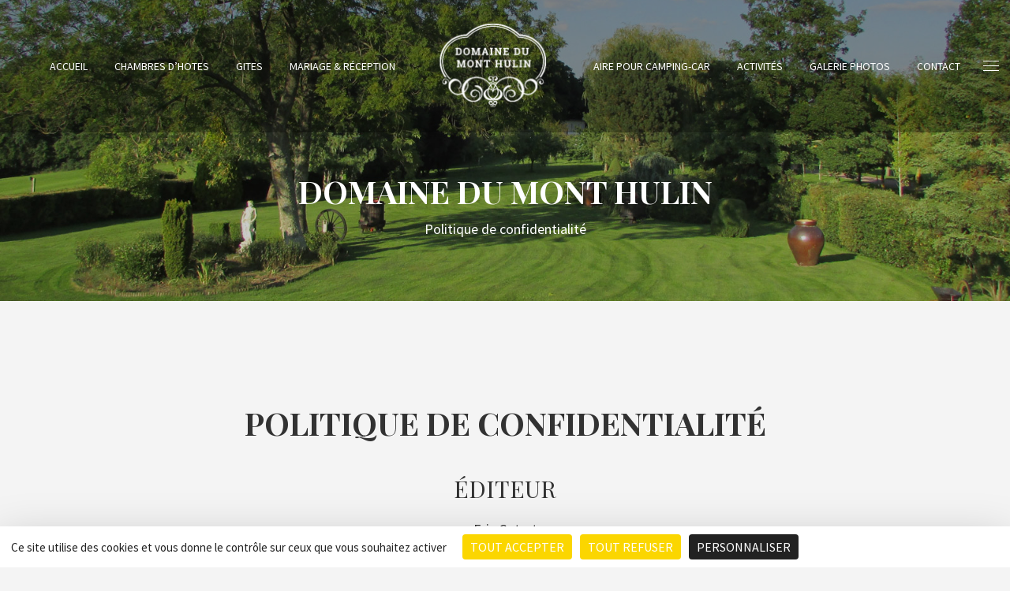

--- FILE ---
content_type: text/html; charset=UTF-8
request_url: https://www.domaine-du-mont-hulin.com/Politique-de-confidentialite/
body_size: 8307
content:
<!doctype html><html class="no-js" lang="fr-FR">
<head>
<meta charset="UTF-8"><meta name="apple-mobile-web-app-capable" content="yes">
<meta name="viewport" content="width=device-width, initial-scale=1.0, maximum-scale=1.0, user-scalable=no">
<meta name="HandheldFriendly" content="true">
<meta name="apple-touch-fullscreen" content="yes"><title>Politique de confidentialité - Le Domaine du Mont Hulin</title>
<script>
		var tarteaucitronForceLanguage = "fr";
		</script><script type="text/javascript" src="https://tarteaucitron.io/load.js?locale=fr&iswordpress=true&domain=www.domaine-du-mont-hulin.com&uuid=21f92760c35fcda91c462a5debed6c9b0df9dbb9"></script>
<!-- This site is optimized with the Yoast SEO plugin v11.3 - https://yoast.com/wordpress/plugins/seo/ -->
<link rel="canonical" href="https://www.domaine-du-mont-hulin.com/politique-de-confidentialite/" />
<meta property="og:locale" content="fr_FR" />
<meta property="og:type" content="article" />
<meta property="og:title" content="Politique de confidentialité - Le Domaine du Mont Hulin" />
<meta property="og:description" content="Politique de confidentialité Éditeur Eric Cotart 9 rue du mont hulin 60380 Villers vermont Tél. : 06.82.81.41.05 Site internet www.domaine-du-mont-hulin.com Hébergement OVH SAS 2 rue Kellermann BP 80157 59053 ROUBAIX CEDEX 1 &nbsp; Politique de confidentialité et protection des données personnelles Nous attachons une importance toute particulière à la protection de vos données personnelles. La &hellip;" />
<meta property="og:url" content="https://www.domaine-du-mont-hulin.com/politique-de-confidentialite/" />
<meta property="og:site_name" content="Le Domaine du Mont Hulin" />
<meta property="og:image" content="https://www.domaine-du-mont-hulin.com/wp-content/uploads/2019/02/contact.jpg" />
<meta property="og:image:secure_url" content="https://www.domaine-du-mont-hulin.com/wp-content/uploads/2019/02/contact.jpg" />
<meta property="og:image:width" content="1600" />
<meta property="og:image:height" content="772" />
<meta name="twitter:card" content="summary_large_image" />
<meta name="twitter:description" content="Politique de confidentialité Éditeur Eric Cotart 9 rue du mont hulin 60380 Villers vermont Tél. : 06.82.81.41.05 Site internet www.domaine-du-mont-hulin.com Hébergement OVH SAS 2 rue Kellermann BP 80157 59053 ROUBAIX CEDEX 1 &nbsp; Politique de confidentialité et protection des données personnelles Nous attachons une importance toute particulière à la protection de vos données personnelles. La [&hellip;]" />
<meta name="twitter:title" content="Politique de confidentialité - Le Domaine du Mont Hulin" />
<meta name="twitter:image" content="https://www.domaine-du-mont-hulin.com/wp-content/uploads/2019/02/contact.jpg" />
<script type='application/ld+json' class='yoast-schema-graph yoast-schema-graph--main'>{"@context":"https://schema.org","@graph":[{"@type":"Organization","@id":"https://www.domaine-du-mont-hulin.com/#organization","name":"","url":"https://www.domaine-du-mont-hulin.com/","sameAs":[]},{"@type":"WebSite","@id":"https://www.domaine-du-mont-hulin.com/#website","url":"https://www.domaine-du-mont-hulin.com/","name":"Le Domaine du Mont Hulin","publisher":{"@id":"https://www.domaine-du-mont-hulin.com/#organization"},"potentialAction":{"@type":"SearchAction","target":"https://www.domaine-du-mont-hulin.com/?s={search_term_string}","query-input":"required name=search_term_string"}},{"@type":"WebPage","@id":"https://www.domaine-du-mont-hulin.com/politique-de-confidentialite/#webpage","url":"https://www.domaine-du-mont-hulin.com/politique-de-confidentialite/","inLanguage":"fr-FR","name":"Politique de confidentialit\u00e9 - Le Domaine du Mont Hulin","isPartOf":{"@id":"https://www.domaine-du-mont-hulin.com/#website"},"image":{"@type":"ImageObject","@id":"https://www.domaine-du-mont-hulin.com/politique-de-confidentialite/#primaryimage","url":"https://www.domaine-du-mont-hulin.com/wp-content/uploads/2019/02/contact.jpg","width":1600,"height":772},"primaryImageOfPage":{"@id":"https://www.domaine-du-mont-hulin.com/politique-de-confidentialite/#primaryimage"},"datePublished":"2018-12-28T20:29:23+00:00","dateModified":"2022-05-15T18:41:10+00:00"}]}</script>
<!-- / Yoast SEO plugin. -->

<link rel='dns-prefetch' href='//fonts.googleapis.com' />
<link rel='dns-prefetch' href='//s.w.org' />
<link rel="alternate" type="application/rss+xml" title="Le Domaine du Mont Hulin &raquo; Flux" href="https://www.domaine-du-mont-hulin.com/feed/" />
<link rel="alternate" type="application/rss+xml" title="Le Domaine du Mont Hulin &raquo; Flux des commentaires" href="https://www.domaine-du-mont-hulin.com/comments/feed/" />
<link rel="alternate" type="application/rss+xml" title="Le Domaine du Mont Hulin &raquo; Politique de confidentialité Flux des commentaires" href="https://www.domaine-du-mont-hulin.com/politique-de-confidentialite/feed/" />
		<script type="text/javascript">
			window._wpemojiSettings = {"baseUrl":"https:\/\/s.w.org\/images\/core\/emoji\/12.0.0-1\/72x72\/","ext":".png","svgUrl":"https:\/\/s.w.org\/images\/core\/emoji\/12.0.0-1\/svg\/","svgExt":".svg","source":{"concatemoji":"https:\/\/www.domaine-du-mont-hulin.com\/wp-includes\/js\/wp-emoji-release.min.js?ver=5.2.23"}};
			!function(e,a,t){var n,r,o,i=a.createElement("canvas"),p=i.getContext&&i.getContext("2d");function s(e,t){var a=String.fromCharCode;p.clearRect(0,0,i.width,i.height),p.fillText(a.apply(this,e),0,0);e=i.toDataURL();return p.clearRect(0,0,i.width,i.height),p.fillText(a.apply(this,t),0,0),e===i.toDataURL()}function c(e){var t=a.createElement("script");t.src=e,t.defer=t.type="text/javascript",a.getElementsByTagName("head")[0].appendChild(t)}for(o=Array("flag","emoji"),t.supports={everything:!0,everythingExceptFlag:!0},r=0;r<o.length;r++)t.supports[o[r]]=function(e){if(!p||!p.fillText)return!1;switch(p.textBaseline="top",p.font="600 32px Arial",e){case"flag":return s([55356,56826,55356,56819],[55356,56826,8203,55356,56819])?!1:!s([55356,57332,56128,56423,56128,56418,56128,56421,56128,56430,56128,56423,56128,56447],[55356,57332,8203,56128,56423,8203,56128,56418,8203,56128,56421,8203,56128,56430,8203,56128,56423,8203,56128,56447]);case"emoji":return!s([55357,56424,55356,57342,8205,55358,56605,8205,55357,56424,55356,57340],[55357,56424,55356,57342,8203,55358,56605,8203,55357,56424,55356,57340])}return!1}(o[r]),t.supports.everything=t.supports.everything&&t.supports[o[r]],"flag"!==o[r]&&(t.supports.everythingExceptFlag=t.supports.everythingExceptFlag&&t.supports[o[r]]);t.supports.everythingExceptFlag=t.supports.everythingExceptFlag&&!t.supports.flag,t.DOMReady=!1,t.readyCallback=function(){t.DOMReady=!0},t.supports.everything||(n=function(){t.readyCallback()},a.addEventListener?(a.addEventListener("DOMContentLoaded",n,!1),e.addEventListener("load",n,!1)):(e.attachEvent("onload",n),a.attachEvent("onreadystatechange",function(){"complete"===a.readyState&&t.readyCallback()})),(n=t.source||{}).concatemoji?c(n.concatemoji):n.wpemoji&&n.twemoji&&(c(n.twemoji),c(n.wpemoji)))}(window,document,window._wpemojiSettings);
		</script>
		<style type="text/css">
img.wp-smiley,
img.emoji {
	display: inline !important;
	border: none !important;
	box-shadow: none !important;
	height: 1em !important;
	width: 1em !important;
	margin: 0 .07em !important;
	vertical-align: -0.1em !important;
	background: none !important;
	padding: 0 !important;
}
</style>
	<link rel='stylesheet' id='wp-block-library-css'  href='https://www.domaine-du-mont-hulin.com/wp-includes/css/dist/block-library/style.min.css?ver=5.2.23' type='text/css' media='all' />
<link rel='stylesheet' id='contact-form-7-css'  href='https://www.domaine-du-mont-hulin.com/wp-content/plugins/contact-form-7/includes/css/styles.css?ver=5.1.3' type='text/css' media='all' />
<link rel='stylesheet' id='jquery-ui-smoothness-css'  href='https://www.domaine-du-mont-hulin.com/wp-content/plugins/contact-form-7/includes/js/jquery-ui/themes/smoothness/jquery-ui.min.css?ver=1.11.4' type='text/css' media='screen' />
<link rel='stylesheet' id='plethora-icons-css'  href='https://www.domaine-du-mont-hulin.com/wp-content/uploads/plethora/plethora_icons.css?uniqeid=5d012c97db42f&#038;ver=5.2.23' type='text/css' media='all' />
<link rel='stylesheet' id='animate-css'  href='https://www.domaine-du-mont-hulin.com/wp-content/themes/hotel-xenia/includes/core/assets/css/libs/animate/animate.min.css?ver=5.2.23' type='text/css' media='all' />
<link rel='stylesheet' id='plethora-custom-bootstrap-css'  href='https://www.domaine-du-mont-hulin.com/wp-content/themes/hotel-xenia/assets/css/theme_custom_bootstrap.css?ver=5.2.23' type='text/css' media='all' />
<link rel='stylesheet' id='plethora-dynamic-style-css'  href='https://www.domaine-du-mont-hulin.com/wp-content/uploads/wp-less/hotel-xenia/assets/less/style-dd92ae62cc.css' type='text/css' media='all' />
<link rel='stylesheet' id='plethora-style-css'  href='https://www.domaine-du-mont-hulin.com/wp-content/themes/hotel-xenia-child/style.css?ver=5.2.23' type='text/css' media='all' />
<link rel='stylesheet' id='redux-google-fonts-plethora_options-css'  href='https://fonts.googleapis.com/css?family=Source+Sans+Pro%3A200%2C300%2C400%2C600%2C700%2C900%2C200italic%2C300italic%2C400italic%2C600italic%2C700italic%2C900italic%7CPlayfair+Display%3A400%2C700%2C900%2C400italic%2C700italic%2C900italic&#038;subset=latin&#038;ver=5.2.23' type='text/css' media='all' />
<script type='text/javascript' src='https://www.domaine-du-mont-hulin.com/wp-includes/js/jquery/jquery.js?ver=1.12.4-wp'></script>
<script type='text/javascript' src='https://www.domaine-du-mont-hulin.com/wp-includes/js/jquery/jquery-migrate.min.js?ver=1.4.1'></script>
<script type='text/javascript'>
/* <![CDATA[ */
var wpgmza_google_api_status = {"message":"Enqueued","code":"ENQUEUED"};
/* ]]> */
</script>
<script type='text/javascript' src='https://www.domaine-du-mont-hulin.com/wp-content/plugins/wp-google-maps/wpgmza_data.js?ver=5.2.23'></script>
<script type='text/javascript' src='https://www.domaine-du-mont-hulin.com/wp-content/themes/hotel-xenia/includes/core/assets/js/libs/modernizr/modernizr.custom.48287.js?ver=5.2.23'></script>
<link rel='https://api.w.org/' href='https://www.domaine-du-mont-hulin.com/wp-json/' />
<link rel="EditURI" type="application/rsd+xml" title="RSD" href="https://www.domaine-du-mont-hulin.com/xmlrpc.php?rsd" />
<link rel="wlwmanifest" type="application/wlwmanifest+xml" href="https://www.domaine-du-mont-hulin.com/wp-includes/wlwmanifest.xml" /> 
<meta name="generator" content="WordPress 5.2.23" />
<link rel='shortlink' href='https://www.domaine-du-mont-hulin.com/?p=3' />
<link rel="alternate" type="application/json+oembed" href="https://www.domaine-du-mont-hulin.com/wp-json/oembed/1.0/embed?url=https%3A%2F%2Fwww.domaine-du-mont-hulin.com%2Fpolitique-de-confidentialite%2F" />
<link rel="alternate" type="text/xml+oembed" href="https://www.domaine-du-mont-hulin.com/wp-json/oembed/1.0/embed?url=https%3A%2F%2Fwww.domaine-du-mont-hulin.com%2Fpolitique-de-confidentialite%2F&#038;format=xml" />
		<style type="text/css">.recentcomments a{display:inline !important;padding:0 !important;margin:0 !important;}</style>
		<meta name="generator" content="Powered by WPBakery Page Builder - drag and drop page builder for WordPress."/>
<!--[if lte IE 9]><link rel="stylesheet" type="text/css" href="https://www.domaine-du-mont-hulin.com/wp-content/plugins/js_composer/assets/css/vc_lte_ie9.min.css" media="screen"><![endif]-->		<style type="text/css" id="wp-custom-css">
			button:not([class*="btn-"])::before {
  background: none !important;
	}
#tarteaucitron #tarteaucitronPrivacyUrlDialog {
  background: #fff;
  color: #333 !important;
}
#tarteaucitron #tarteaucitronServices #tarteaucitronServices_mandatory .tarteaucitronLine button.tarteaucitronAllow {
  background-color: #1B870B;
  color: #fff !important;
}
	#tarteaucitronRoot .tarteaucitronDeny {
  color: #fff !important;
}
#tarteaucitronRoot .tarteaucitronAllow {

  color: #fff !important;
}
#tarteaucitronAlertBig #tarteaucitronPrivacyUrl{

  color: #fff !important;
}		</style>
		<noscript><style type="text/css"> .wpb_animate_when_almost_visible { opacity: 1; }</style></noscript>			<!-- USER DEFINED IN-LINE CSS -->
			<style>
				.call_to_booking_sc  form {padding-bottom: 1px;}
b, strong {
    font-weight: 400;
}

a.menu-toggler span.title {
    padding: 0;
}
.head_panel .container, .head_panel .container-fluid {
    padding-top: 223px;
}
.footer .pl_about_us_widget p a:hover i, .footer .pl_about_us_widget p a:active i {
    background: none;
}
.slider_wrapper .caption .inner .t1 {
    font-size: 82px;
}
body {
    font-weight: 400;
}
.heading_group_sc span.subtitle {
    font-weight: 400;
}
.heading_group_sc span.subtitle {
    font-weight: 400;}
h1, h2, h3, h4, h5, h6, .h1, .h2, .h3, .h4, .h5, .h6 {
    line-height: 1.6;
}
label {
    font-weight: 400;
}

.slider_wrapper .caption .inner .t1 {
    font-size: 78px;
}
.slider_wrapper .caption .inner .t2 {
    font-weight: 400;
    line-height: 1.7em;
letter-spacing:2px;
}
.black_section.transparent_film::before {
    background-color: #000;
    background-color: rgba(0, 0, 0, 0.2);
}
@media only screen and (max-width: 1280px) {
.header nav.primary_nav ul li a {
margin: 0 15px ;
}
}
@media only screen and (max-width: 1024px) {
.header nav.primary_nav ul li a {
margin: 0 5px ;
}
}
@media only screen and (max-width: 480px) {
.slider_wrapper .caption .inner .t1 {
    font-size: 30px;
}
a.menu-toggler span.title {
    padding: 0px 55px 0 12px;
    text-transform: uppercase;
    display: none;
}
}			</style>     
    <!-- Global site tag (gtag.js) - Google Analytics -->
    <script async src="https://www.googletagmanager.com/gtag/js?id=G-B9C76E2296"></script>
    <script>
      window.dataLayer = window.dataLayer || [];
      function gtag(){dataLayer.push(arguments);}
      gtag('js', new Date());
    
      gtag('config', 'G-B9C76E2296');
    </script>
</head>
<body class="privacy-policy page-template-default page page-id-3  transparent_header wpb-js-composer js-comp-ver-5.5.4 vc_responsive">
		<div id="page_wrapper">

			<div class="header logo_centered_in_menu transparent">
					<div class="mainbar">
				<div class="container-fluid">
			
<div class="logo">

  <a href="https://www.domaine-du-mont-hulin.com" class="brand">
    <img src="https://www.domaine-du-mont-hulin.com/wp-content/uploads/2019/01/logo.png" alt="hotel-xenia">  </a>
  
</div><div class="main_nav_wrapper">  <nav class="primary_nav hidden_on_header_stuck ">
    <ul id="menu-main-menu" class="top_level_ul nav hover_menu"><li id="menu-item-772" class="menu-item menu-item-type-post_type menu-item-object-page menu-item-home menu-item-772"><a title="Accueil" href="https://www.domaine-du-mont-hulin.com/">Accueil</a></li>
<li id="menu-item-775" class="menu-item menu-item-type-post_type menu-item-object-page menu-item-775"><a title="Chambres d&#039;Hotes" href="https://www.domaine-du-mont-hulin.com/chambres-hotes/">Chambres d&rsquo;Hotes</a></li>
<li id="menu-item-776" class="menu-item menu-item-type-post_type menu-item-object-page menu-item-776"><a title="Gites" href="https://www.domaine-du-mont-hulin.com/gites/">Gites</a></li>
<li id="menu-item-829" class="menu-item menu-item-type-post_type menu-item-object-page menu-item-829"><a title="Mariage &#038; Réception" href="https://www.domaine-du-mont-hulin.com/salle-reception/">Mariage &#038; Réception</a></li>
<li id="menu-item-778" class="menu-item menu-item-type-post_type menu-item-object-page menu-item-778"><a title="Aire pour Camping-car" href="https://www.domaine-du-mont-hulin.com/camping-car/">Aire pour Camping-car</a></li>
<li id="menu-item-777" class="menu-item menu-item-type-post_type menu-item-object-page menu-item-777"><a title="Activités" href="https://www.domaine-du-mont-hulin.com/activites/">Activités</a></li>
<li id="menu-item-783" class="menu-item menu-item-type-post_type menu-item-object-page menu-item-783"><a title="Galerie Photos" href="https://www.domaine-du-mont-hulin.com/galerie-photos/">Galerie Photos</a></li>
<li id="menu-item-780" class="menu-item menu-item-type-post_type menu-item-object-page menu-item-780"><a title="Contact" href="https://www.domaine-du-mont-hulin.com/contact/">Contact</a></li>
</ul>    
  </nav></div>				</div>
				<div class="toggler_and_tools">  <a class="menu-toggler ">
  
      <span class="title above_threshold"></span>

    
        <span class="title below_threshold">Menu</span>

  
  <span class="lines "></span></a></div>			
			</div>
					</div>
				<div class="black_section transparent_film fade_on_scroll bg_vbottom head_panel" style="background-image: url( https://www.domaine-du-mont-hulin.com/wp-content/uploads/2019/02/contact.jpg );">
		<div class="container">
    <div class="hgroup text-center width_100pc default_hgroup_styling">
      

      <h1 class="title">Domaine du Mont Hulin</h1>

      <p class="subtitle">Politique de confidentialité</p>

      <div class="ple_breadcrumb_wrapper black_section transparent neutralize_links"></div>
    </div>
</div>		</div>
			<div class="main foo sidebar_off vc_off" data-colorset="foo">
	 
		<div class="content_main"> 
			<div class="container">
				<div class="row">
		 <div class="content_main_loop col-md-12"> 
<div class="blog_post_single_content">
<h1 style="text-align: center;">Politique de confidentialité</h1>
<h3 style="text-align: center;"><strong>Éditeur</strong></h3>
<p style="text-align: center;">Eric Cotart<br />
9 rue du mont hulin 60380 Villers vermont<br />
Tél. : 06.82.81.41.05</p>
<h3 style="text-align: center;"><strong>Site internet</strong></h3>
<p style="text-align: center;">www.domaine-du-mont-hulin.com</p>
<h3 style="text-align: center;"><strong>Hébergement</strong></h3>
<p style="text-align: center;">OVH SAS<br />
2 rue Kellermann<br />
BP 80157 59053 ROUBAIX CEDEX 1</p>
<p>&nbsp;</p>
<h2>Politique de confidentialité et protection des données personnelles</h2>
<p>Nous attachons une importance toute particulière à la protection de vos données personnelles.<br />
La présente politique de confidentialité a vocation à détailler de manière transparente la manière dont nous recueillons, stockons, utilisons et divulguons vos données personnelles lorsque vous utilisez notre site internet.</p>
<p>En utilisant le site vous acceptez la présente politique de confidentialité.</p>
<h2>Nature des données collectées</h2>
<p>Lors de votre navigation sur le site, nous sommes susceptible de recueillir, conformément à la législation applicable et avec votre accord préalable lorsqu&rsquo;il est requis, des informations relatives à vos terminaux ou aux réseaux depuis lesquels vous accédez au site, tels que notamment : adresses IP, données de connexion, types et versions de navigateurs internet utilisés, systèmes et plateformes d&rsquo;exploitation et données concernant votre parcours de navigation sur le site.</p>
<h2>Gestion des cookies</h2>
<p>Les cookies désignent des fichiers susceptibles d&rsquo;être déposés sur votre terminal (ordinateur, téléphone mobile, tablette&#8230;), par le serveur du site visité ou par un serveur tiers.</p>
<p>Conformément à la directive ePrivacy (ePR), qui s’inscrit dans le cadre du règlement général sur la protection des données (RGPD), les cookies non essentiels au bon fonctionnement d’un site requièrent désormais un consentement explicite de l’utilisateur avant de pouvoir être déposés.</p>
<p>Des cookies essentiels au bon fonctionnement d’un site, généralement déposés par ce dernier, vont par exemple permettre de mémoriser le contenu d’un « panier d’achat » sur un site marchand, l’identification d’un utilisateur, diverses préférences d’affichage (choix de la langue&#8230;), etc., tandis que des cookies non essentiels, généralement déposés par des sites tiers, auront pour finalité des opérations publicitaires (reciblage, notamment, ou encore évaluation du retour sur investissement d’une campagne), des mesures d’audience (statistiques de fréquentation), etc.</p>
<p>Pour plus d&rsquo;informations : <a href="https://www.cnil.fr/fr/cookies-et-traceurs-que-dit-la-loi" target="_blank" rel="noopener noreferrer">https://www.cnil.fr/fr/cookies-et-traceurs-que-dit-la-loi</a></p>
<p>Vous pouvez revenir sur les choix que vous avez effectués en visitant ce site pour la première fois en cliquant sur l’icône « cadenas » en bas à gauche.</p>
<h2>Formulaire de contact</h2>
<p>Des renseignements personnels sont collectés par le biais du formulaire de contact, à savoir : Nom, Téléphone, E-mail, Objet et Message.</p>
<p>Nous utilisons les renseignements ainsi collectés pour répondre à vos demandes.</p>
<h2>Durée de conservation des données</h2>
<p>Vos informations personnelles sont conservées uniquement pour le temps correspondant à la finalité de la collecte qui ne saurait excéder 5 ans.</p>
<h2>Utilisation et transmission de vos données personnelles</h2>
<p>Vos données ne font l&rsquo;objet d&rsquo;aucune communication à des tiers. Vous êtes toutefois informés qu&rsquo;elles pourront être divulguées en application d&rsquo;une loi, d&rsquo;un règlement ou en vertu d&rsquo;une décision d&rsquo;une autorité réglementaire ou judiciaire compétente.</p>
<h2>Les droits que vous avez sur vos données</h2>
<p>Vous pouvez demander à recevoir un fichier contenant toutes les données personnelles que nous possédons à votre sujet. Vous pouvez également demander la suppression des données personnelles vous concernant.</p>
			<form action="https://www.domaine-du-mont-hulin.com/wp-admin/admin-ajax.php" method="post" id="gdrf-form">
				<input type="hidden" name="action" value="gdrf_data_request">
				<input type="hidden" name="gdrf_data_human_key" id="gdrf_data_human_key" value="30007" />
				<input type="hidden" name="gdrf_data_nonce" id="gdrf_data_nonce" value="aa48e44d6d" />

				<div class="gdrf-field gdrf-field-action" role="radiogroup" aria-labelledby="gdrf-radio-label">
					<p id="gdrf-radio-label">
						Sélectionner un type de demande :					</p>

					<input id="gdrf-data-type-export" class="gdrf-data-type-input" type="radio" name="gdrf_data_type" value="export_personal_data">
					<label for="gdrf-data-type-export" class="gdrf-data-type-label">
						Exporter mes données personnelles					</label>
					<br />
					<input id="gdrf-data-type-remove" class="gdrf-data-type-input" type="radio" name="gdrf_data_type" value="remove_personal_data">
					<label for="gdrf-data-type-remove" class="gdrf-data-type-label">
						Supprimer mes données personnelles					</label>
				</div>

				<p class="gdrf-field gdrf-field-email">
					<label for="gdrf_data_email">
						Votre adresse de messagerie (obligatoire)					</label>
					<input type="email" id="gdrf_data_email" name="gdrf_data_email" required />
				</p>

				<p class="gdrf-field gdrf-field-human">
					<label for="gdrf_data_human">
						Vérification antispam (obligatoire) :						3 + 7 = ?					</label>
					<input type="text" id="gdrf_data_human" name="gdrf_data_human" required />
				</p>

				<p class="gdrf-field gdrf-field-submit">
					<input id="gdrf-submit-button" type="submit" value="Envoyer la demande" />
				</p>
			</form>
			
<h2>Contactez-nous</h2>
<p>Pour toute question ou information n&rsquo;hésitez pas à <a href="https://www.domaine-du-mont-hulin.com/contact/">nous contacter</a>.</p>
</div>			</div>
							</div>
			</div>
		</div>
			</div>
			<div class="footer"> 
					<div class="footer_widgets">       
					<div class="footer_top">
				<div class="container">       
					<div class="row">       
			
		<div class="col-md-12 fwa_1-1 text-center"><!-- ========================== WIDGET ABOUT US ==========================-->

<aside id="plethora-aboutus-widget-3" class="widget aboutus-widget">


<div class="pl_about_us_widget horizontal ">

		<p><img src="https://www.domaine-du-mont-hulin.com/wp-content/uploads/2019/01/logo.png" alt=""  style="max-width:120px"></p>



		<p class='contact_detail'><i class='fa fa-phone'></i><span>03 44 82 34 43</span></p>



		<p class='contact_detail'><i class='fa fa-envelope'></i><span><a href='mailto:virginiecotart@orange.fr'>virginiecotart@orange.fr</a></span></p>



	
	<p class="contact_detail">
		<a href='https://www.google.com/maps/place/https://www.google.com/maps/place/Domaine+du+Mont+Hulin/@49.5743412,1.7478827,17z/data=!4m8!1m2!3m1!2shttps:!3m4!1s0x47e73db653d63391:0x4f57f1e46c86437d!8m2!3d49.5743411!4d1.7500716' target='_blank'>
			<i class='fa fa-location-arrow'></i>
		</a>
		<span> 9 rue du Mont Hulin - 60380 Villers-Vermont </span>
	</p>


	<p class="social">

			<a href='https://www.facebook.com/monthulin/' target='_blank' title="Facebook"><i class='fa fa-facebook'></i></a>
	</p>

	
	
</div>

</aside>

<!-- END======================= WIDGET ABOUT US ==========================--></div>

					</div>
				</div>
			</div>
						</div>
		 				<div class="footer_bar dark_section">
				<div class="container-fluid">       
					<div class="row">       
			
   <div class="col-sm-12  text-center ">
		<a href="https://www.domaine-du-mont-hulin.com/mentions-legales/">Mentions légales</a> - <a href="https://www.domaine-du-mont-hulin.com/Politique-de-confidentialite/">Politique de confidentialité</a>   </div>

					</div>
				</div>
			</div>
					</div>
		<div class="secondary_nav_widgetized_area">
	<!-- ========================== WIDGET ABOUT US ==========================-->

<aside id="plethora-aboutus-widget-2" class="widget aboutus-widget">


<div class="pl_about_us_widget  ">

		<p><img src="https://www.domaine-du-mont-hulin.com/wp-content/uploads/2019/01/logo.png" alt=""  style="max-width:"></p>

		<p><small>Nous vous proposons la location de gîtes, chambres d’hôtes ainsi qu’une salle de réception pour tous vos événements professionnels ou familiaux.</small></p>


		<p class='contact_detail'><i class='fa fa-phone'></i><span>03 44 82 34 43</span></p>



		<p class='contact_detail'><i class='fa fa-envelope'></i><span><a href='mailto:virginiecotart@orange.fr'>virginiecotart@orange.fr</a></span></p>



	
	<p class="contact_detail">
		<a href='https://www.google.com/maps/place/https://www.google.com/maps/place/9+Rue+du+Mont+Hulin,+60380+Villers-Vermont/' target='_blank'>
			<i class='fa fa-location-arrow'></i>
		</a>
		<span>9 rue du Mont Hulin - 60380 Villers-Vermont </span>
	</p>




	
	
</div>

</aside>

<!-- END======================= WIDGET ABOUT US ==========================--></div>	</div>
	<a href="javascript:" id="return-to-top"><i class="fa fa-chevron-up"></i></a><link rel='stylesheet' id='gdrf-public-styles-css'  href='https://www.domaine-du-mont-hulin.com/wp-content/plugins/gdpr-data-request-form/public/css/public.css?ver=5.2.23' type='text/css' media='all' />
<script type='text/javascript'>
/* <![CDATA[ */
var wpcf7 = {"apiSettings":{"root":"https:\/\/www.domaine-du-mont-hulin.com\/wp-json\/contact-form-7\/v1","namespace":"contact-form-7\/v1"},"jqueryUi":"1"};
/* ]]> */
</script>
<script type='text/javascript' src='https://www.domaine-du-mont-hulin.com/wp-content/plugins/contact-form-7/includes/js/scripts.js?ver=5.1.3'></script>
<script type='text/javascript' src='https://www.domaine-du-mont-hulin.com/wp-content/themes/hotel-xenia/includes/core/assets/js/libs/totop/jquery.ui.totop.js?ver=5.2.23'></script>
<script type='text/javascript' src='https://www.domaine-du-mont-hulin.com/wp-includes/js/jquery/ui/core.min.js?ver=1.11.4'></script>
<script type='text/javascript' src='https://www.domaine-du-mont-hulin.com/wp-includes/js/jquery/ui/datepicker.min.js?ver=1.11.4'></script>
<script type='text/javascript'>
jQuery(document).ready(function(jQuery){jQuery.datepicker.setDefaults({"closeText":"Fermer","currentText":"Aujourd\u2019hui","monthNames":["janvier","f\u00e9vrier","mars","avril","mai","juin","juillet","ao\u00fbt","septembre","octobre","novembre","d\u00e9cembre"],"monthNamesShort":["Jan","F\u00e9v","Mar","Avr","Mai","Juin","Juil","Ao\u00fbt","Sep","Oct","Nov","D\u00e9c"],"nextText":"Suivant","prevText":"Pr\u00e9c\u00e9dent","dayNames":["dimanche","lundi","mardi","mercredi","jeudi","vendredi","samedi"],"dayNamesShort":["dim","lun","mar","mer","jeu","ven","sam"],"dayNamesMin":["D","L","M","M","J","V","S"],"dateFormat":"d MM yy","firstDay":1,"isRTL":false});});
</script>
<script type='text/javascript' src='https://www.domaine-du-mont-hulin.com/wp-includes/js/jquery/ui/widget.min.js?ver=1.11.4'></script>
<script type='text/javascript' src='https://www.domaine-du-mont-hulin.com/wp-includes/js/jquery/ui/button.min.js?ver=1.11.4'></script>
<script type='text/javascript' src='https://www.domaine-du-mont-hulin.com/wp-includes/js/jquery/ui/spinner.min.js?ver=1.11.4'></script>
<script type='text/javascript' src='https://www.domaine-du-mont-hulin.com/wp-content/themes/hotel-xenia/includes/core/assets/js/libs/easing/easing.min.js?ver=5.2.23'></script>
<script type='text/javascript' src='https://www.domaine-du-mont-hulin.com/wp-content/themes/hotel-xenia/includes/core/assets/js/libs/wow/wow.min.js?ver=5.2.23'></script>
<script type='text/javascript' src='https://www.domaine-du-mont-hulin.com/wp-content/themes/hotel-xenia/includes/core/assets/js/libs/conformity/dist/conformity.min.js?ver=5.2.23'></script>
<script type='text/javascript' src='https://www.domaine-du-mont-hulin.com/wp-content/themes/hotel-xenia/includes/core/assets/js/libs/parallax/parallax.min.js?ver=5.2.23'></script>
<script type='text/javascript'>
/* <![CDATA[ */
var themeConfig = {"GENERAL":{"debug":false,"scroll_offset_trigger":"100","menu_switch_to_mobile":"991","minitools_switch_to_mobile":"0","onePagerScrollSpeed":300}};
/* ]]> */
</script>
<script type='text/javascript' src='https://www.domaine-du-mont-hulin.com/wp-content/themes/hotel-xenia/assets/js/theme.js?ver=5.2.23'></script>
<script type='text/javascript' src='https://www.domaine-du-mont-hulin.com/wp-includes/js/wp-embed.min.js?ver=5.2.23'></script>
<script type='text/javascript'>
/* <![CDATA[ */
var gdrf_localize = {"gdrf_ajax_url":"https:\/\/www.domaine-du-mont-hulin.com\/wp-admin\/admin-ajax.php","gdrf_success":"Votre demande a bien \u00e9t\u00e9 prise en compte. Consultez votre bo\u00eete de messagerie afin de la valider par e-mail.","gdrf_errors":"Des erreurs sont survenues\u00a0:"};
/* ]]> */
</script>
<script type='text/javascript' src='https://www.domaine-du-mont-hulin.com/wp-content/plugins/gdpr-data-request-form/public/js/gdrf-public.js?ver=5.2.23'></script>
</body>
</html>

--- FILE ---
content_type: text/css
request_url: https://www.domaine-du-mont-hulin.com/wp-content/themes/hotel-xenia-child/style.css?ver=5.2.23
body_size: 133
content:
/*
Theme Name: Hotel Xenia Child
Theme URI: http://plethorathemes.com/avoir/
Description: Child theme for Avor (Plethora Themes)
Author: Plethora Themes
Author URI: http://plethorathemes.com
License: GNU General Public License v2 or later 
License URI: http://www.gnu.org/licenses/gpl-2.0.html
Tags: theme-options, translation-ready
Template: hotel-xenia
*/
/* DO YOUR STUFF AFTER THIS !!  */